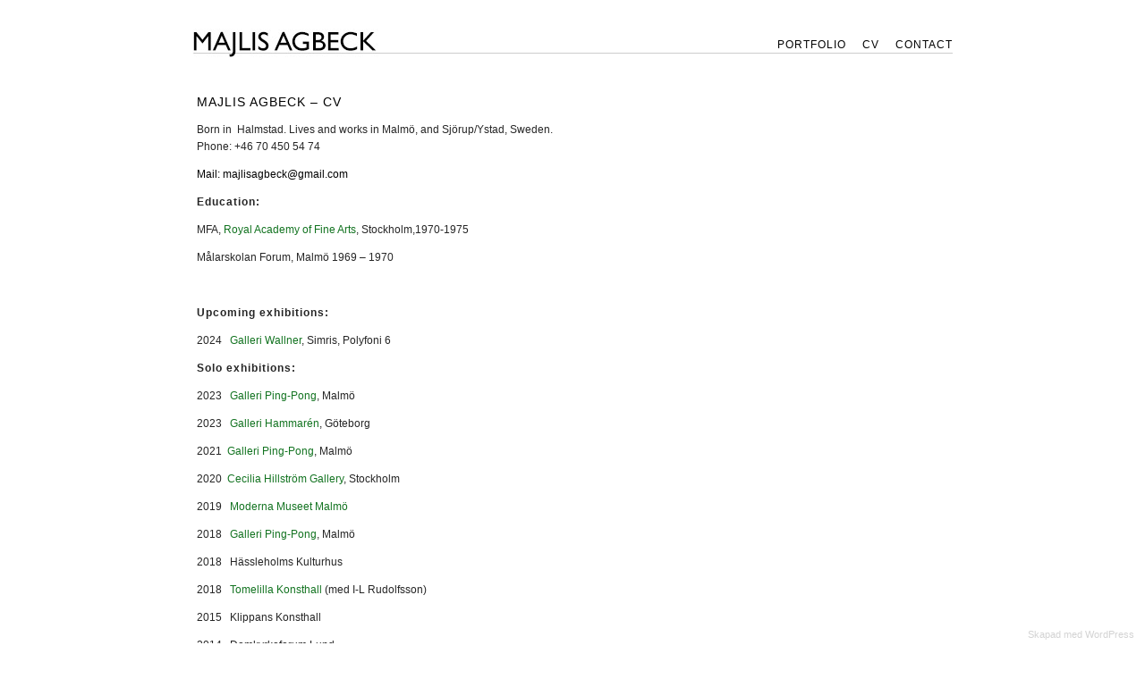

--- FILE ---
content_type: text/html; charset=UTF-8
request_url: https://www.majlisagbeck.se/cv/
body_size: 9485
content:
<!DOCTYPE html PUBLIC "-//W3C//DTD XHTML 1.0 Transitional//EN" "http://www.w3.org/TR/xhtml1/DTD/xhtml1-transitional.dtd">
<html xmlns="http://www.w3.org/1999/xhtml">




<head>
	<meta http-equiv="Content-Type" content="text/html; charset=utf-8" />
	<title>MAJLIS AGBECK &#8211; CV &laquo;  Majlis Agbeck</title>

<link rel="author" href="https://plus.google.com/u/0/116442798354506955340"/>


<link rel="stylesheet" href="https://usercontent.one/wp/www.majlisagbeck.se/wp-content/themes/majlis/style.css" type="text/css" media="screen" />
<link rel="alternate" type="application/rss+xml" title="Majlis Agbeck RSS Feed" href="https://www.majlisagbeck.se/feed/" />
<link rel="pingback" href="https://www.majlisagbeck.se/xmlrpc.php" />


<meta name='robots' content='max-image-preview:large' />
<link rel="alternate" type="application/rss+xml" title="Majlis Agbeck &raquo; Kommentarsflöde för MAJLIS AGBECK &#8211; CV" href="https://www.majlisagbeck.se/cv/feed/" />
<link rel="alternate" title="oEmbed (JSON)" type="application/json+oembed" href="https://www.majlisagbeck.se/wp-json/oembed/1.0/embed?url=https%3A%2F%2Fwww.majlisagbeck.se%2Fcv%2F" />
<link rel="alternate" title="oEmbed (XML)" type="text/xml+oembed" href="https://www.majlisagbeck.se/wp-json/oembed/1.0/embed?url=https%3A%2F%2Fwww.majlisagbeck.se%2Fcv%2F&#038;format=xml" />
<style id='wp-img-auto-sizes-contain-inline-css' type='text/css'>
img:is([sizes=auto i],[sizes^="auto," i]){contain-intrinsic-size:3000px 1500px}
/*# sourceURL=wp-img-auto-sizes-contain-inline-css */
</style>
<style id='wp-emoji-styles-inline-css' type='text/css'>

	img.wp-smiley, img.emoji {
		display: inline !important;
		border: none !important;
		box-shadow: none !important;
		height: 1em !important;
		width: 1em !important;
		margin: 0 0.07em !important;
		vertical-align: -0.1em !important;
		background: none !important;
		padding: 0 !important;
	}
/*# sourceURL=wp-emoji-styles-inline-css */
</style>
<style id='wp-block-library-inline-css' type='text/css'>
:root{--wp-block-synced-color:#7a00df;--wp-block-synced-color--rgb:122,0,223;--wp-bound-block-color:var(--wp-block-synced-color);--wp-editor-canvas-background:#ddd;--wp-admin-theme-color:#007cba;--wp-admin-theme-color--rgb:0,124,186;--wp-admin-theme-color-darker-10:#006ba1;--wp-admin-theme-color-darker-10--rgb:0,107,160.5;--wp-admin-theme-color-darker-20:#005a87;--wp-admin-theme-color-darker-20--rgb:0,90,135;--wp-admin-border-width-focus:2px}@media (min-resolution:192dpi){:root{--wp-admin-border-width-focus:1.5px}}.wp-element-button{cursor:pointer}:root .has-very-light-gray-background-color{background-color:#eee}:root .has-very-dark-gray-background-color{background-color:#313131}:root .has-very-light-gray-color{color:#eee}:root .has-very-dark-gray-color{color:#313131}:root .has-vivid-green-cyan-to-vivid-cyan-blue-gradient-background{background:linear-gradient(135deg,#00d084,#0693e3)}:root .has-purple-crush-gradient-background{background:linear-gradient(135deg,#34e2e4,#4721fb 50%,#ab1dfe)}:root .has-hazy-dawn-gradient-background{background:linear-gradient(135deg,#faaca8,#dad0ec)}:root .has-subdued-olive-gradient-background{background:linear-gradient(135deg,#fafae1,#67a671)}:root .has-atomic-cream-gradient-background{background:linear-gradient(135deg,#fdd79a,#004a59)}:root .has-nightshade-gradient-background{background:linear-gradient(135deg,#330968,#31cdcf)}:root .has-midnight-gradient-background{background:linear-gradient(135deg,#020381,#2874fc)}:root{--wp--preset--font-size--normal:16px;--wp--preset--font-size--huge:42px}.has-regular-font-size{font-size:1em}.has-larger-font-size{font-size:2.625em}.has-normal-font-size{font-size:var(--wp--preset--font-size--normal)}.has-huge-font-size{font-size:var(--wp--preset--font-size--huge)}.has-text-align-center{text-align:center}.has-text-align-left{text-align:left}.has-text-align-right{text-align:right}.has-fit-text{white-space:nowrap!important}#end-resizable-editor-section{display:none}.aligncenter{clear:both}.items-justified-left{justify-content:flex-start}.items-justified-center{justify-content:center}.items-justified-right{justify-content:flex-end}.items-justified-space-between{justify-content:space-between}.screen-reader-text{border:0;clip-path:inset(50%);height:1px;margin:-1px;overflow:hidden;padding:0;position:absolute;width:1px;word-wrap:normal!important}.screen-reader-text:focus{background-color:#ddd;clip-path:none;color:#444;display:block;font-size:1em;height:auto;left:5px;line-height:normal;padding:15px 23px 14px;text-decoration:none;top:5px;width:auto;z-index:100000}html :where(.has-border-color){border-style:solid}html :where([style*=border-top-color]){border-top-style:solid}html :where([style*=border-right-color]){border-right-style:solid}html :where([style*=border-bottom-color]){border-bottom-style:solid}html :where([style*=border-left-color]){border-left-style:solid}html :where([style*=border-width]){border-style:solid}html :where([style*=border-top-width]){border-top-style:solid}html :where([style*=border-right-width]){border-right-style:solid}html :where([style*=border-bottom-width]){border-bottom-style:solid}html :where([style*=border-left-width]){border-left-style:solid}html :where(img[class*=wp-image-]){height:auto;max-width:100%}:where(figure){margin:0 0 1em}html :where(.is-position-sticky){--wp-admin--admin-bar--position-offset:var(--wp-admin--admin-bar--height,0px)}@media screen and (max-width:600px){html :where(.is-position-sticky){--wp-admin--admin-bar--position-offset:0px}}

/*# sourceURL=wp-block-library-inline-css */
</style><style id='global-styles-inline-css' type='text/css'>
:root{--wp--preset--aspect-ratio--square: 1;--wp--preset--aspect-ratio--4-3: 4/3;--wp--preset--aspect-ratio--3-4: 3/4;--wp--preset--aspect-ratio--3-2: 3/2;--wp--preset--aspect-ratio--2-3: 2/3;--wp--preset--aspect-ratio--16-9: 16/9;--wp--preset--aspect-ratio--9-16: 9/16;--wp--preset--color--black: #000000;--wp--preset--color--cyan-bluish-gray: #abb8c3;--wp--preset--color--white: #ffffff;--wp--preset--color--pale-pink: #f78da7;--wp--preset--color--vivid-red: #cf2e2e;--wp--preset--color--luminous-vivid-orange: #ff6900;--wp--preset--color--luminous-vivid-amber: #fcb900;--wp--preset--color--light-green-cyan: #7bdcb5;--wp--preset--color--vivid-green-cyan: #00d084;--wp--preset--color--pale-cyan-blue: #8ed1fc;--wp--preset--color--vivid-cyan-blue: #0693e3;--wp--preset--color--vivid-purple: #9b51e0;--wp--preset--gradient--vivid-cyan-blue-to-vivid-purple: linear-gradient(135deg,rgb(6,147,227) 0%,rgb(155,81,224) 100%);--wp--preset--gradient--light-green-cyan-to-vivid-green-cyan: linear-gradient(135deg,rgb(122,220,180) 0%,rgb(0,208,130) 100%);--wp--preset--gradient--luminous-vivid-amber-to-luminous-vivid-orange: linear-gradient(135deg,rgb(252,185,0) 0%,rgb(255,105,0) 100%);--wp--preset--gradient--luminous-vivid-orange-to-vivid-red: linear-gradient(135deg,rgb(255,105,0) 0%,rgb(207,46,46) 100%);--wp--preset--gradient--very-light-gray-to-cyan-bluish-gray: linear-gradient(135deg,rgb(238,238,238) 0%,rgb(169,184,195) 100%);--wp--preset--gradient--cool-to-warm-spectrum: linear-gradient(135deg,rgb(74,234,220) 0%,rgb(151,120,209) 20%,rgb(207,42,186) 40%,rgb(238,44,130) 60%,rgb(251,105,98) 80%,rgb(254,248,76) 100%);--wp--preset--gradient--blush-light-purple: linear-gradient(135deg,rgb(255,206,236) 0%,rgb(152,150,240) 100%);--wp--preset--gradient--blush-bordeaux: linear-gradient(135deg,rgb(254,205,165) 0%,rgb(254,45,45) 50%,rgb(107,0,62) 100%);--wp--preset--gradient--luminous-dusk: linear-gradient(135deg,rgb(255,203,112) 0%,rgb(199,81,192) 50%,rgb(65,88,208) 100%);--wp--preset--gradient--pale-ocean: linear-gradient(135deg,rgb(255,245,203) 0%,rgb(182,227,212) 50%,rgb(51,167,181) 100%);--wp--preset--gradient--electric-grass: linear-gradient(135deg,rgb(202,248,128) 0%,rgb(113,206,126) 100%);--wp--preset--gradient--midnight: linear-gradient(135deg,rgb(2,3,129) 0%,rgb(40,116,252) 100%);--wp--preset--font-size--small: 13px;--wp--preset--font-size--medium: 20px;--wp--preset--font-size--large: 36px;--wp--preset--font-size--x-large: 42px;--wp--preset--spacing--20: 0.44rem;--wp--preset--spacing--30: 0.67rem;--wp--preset--spacing--40: 1rem;--wp--preset--spacing--50: 1.5rem;--wp--preset--spacing--60: 2.25rem;--wp--preset--spacing--70: 3.38rem;--wp--preset--spacing--80: 5.06rem;--wp--preset--shadow--natural: 6px 6px 9px rgba(0, 0, 0, 0.2);--wp--preset--shadow--deep: 12px 12px 50px rgba(0, 0, 0, 0.4);--wp--preset--shadow--sharp: 6px 6px 0px rgba(0, 0, 0, 0.2);--wp--preset--shadow--outlined: 6px 6px 0px -3px rgb(255, 255, 255), 6px 6px rgb(0, 0, 0);--wp--preset--shadow--crisp: 6px 6px 0px rgb(0, 0, 0);}:where(.is-layout-flex){gap: 0.5em;}:where(.is-layout-grid){gap: 0.5em;}body .is-layout-flex{display: flex;}.is-layout-flex{flex-wrap: wrap;align-items: center;}.is-layout-flex > :is(*, div){margin: 0;}body .is-layout-grid{display: grid;}.is-layout-grid > :is(*, div){margin: 0;}:where(.wp-block-columns.is-layout-flex){gap: 2em;}:where(.wp-block-columns.is-layout-grid){gap: 2em;}:where(.wp-block-post-template.is-layout-flex){gap: 1.25em;}:where(.wp-block-post-template.is-layout-grid){gap: 1.25em;}.has-black-color{color: var(--wp--preset--color--black) !important;}.has-cyan-bluish-gray-color{color: var(--wp--preset--color--cyan-bluish-gray) !important;}.has-white-color{color: var(--wp--preset--color--white) !important;}.has-pale-pink-color{color: var(--wp--preset--color--pale-pink) !important;}.has-vivid-red-color{color: var(--wp--preset--color--vivid-red) !important;}.has-luminous-vivid-orange-color{color: var(--wp--preset--color--luminous-vivid-orange) !important;}.has-luminous-vivid-amber-color{color: var(--wp--preset--color--luminous-vivid-amber) !important;}.has-light-green-cyan-color{color: var(--wp--preset--color--light-green-cyan) !important;}.has-vivid-green-cyan-color{color: var(--wp--preset--color--vivid-green-cyan) !important;}.has-pale-cyan-blue-color{color: var(--wp--preset--color--pale-cyan-blue) !important;}.has-vivid-cyan-blue-color{color: var(--wp--preset--color--vivid-cyan-blue) !important;}.has-vivid-purple-color{color: var(--wp--preset--color--vivid-purple) !important;}.has-black-background-color{background-color: var(--wp--preset--color--black) !important;}.has-cyan-bluish-gray-background-color{background-color: var(--wp--preset--color--cyan-bluish-gray) !important;}.has-white-background-color{background-color: var(--wp--preset--color--white) !important;}.has-pale-pink-background-color{background-color: var(--wp--preset--color--pale-pink) !important;}.has-vivid-red-background-color{background-color: var(--wp--preset--color--vivid-red) !important;}.has-luminous-vivid-orange-background-color{background-color: var(--wp--preset--color--luminous-vivid-orange) !important;}.has-luminous-vivid-amber-background-color{background-color: var(--wp--preset--color--luminous-vivid-amber) !important;}.has-light-green-cyan-background-color{background-color: var(--wp--preset--color--light-green-cyan) !important;}.has-vivid-green-cyan-background-color{background-color: var(--wp--preset--color--vivid-green-cyan) !important;}.has-pale-cyan-blue-background-color{background-color: var(--wp--preset--color--pale-cyan-blue) !important;}.has-vivid-cyan-blue-background-color{background-color: var(--wp--preset--color--vivid-cyan-blue) !important;}.has-vivid-purple-background-color{background-color: var(--wp--preset--color--vivid-purple) !important;}.has-black-border-color{border-color: var(--wp--preset--color--black) !important;}.has-cyan-bluish-gray-border-color{border-color: var(--wp--preset--color--cyan-bluish-gray) !important;}.has-white-border-color{border-color: var(--wp--preset--color--white) !important;}.has-pale-pink-border-color{border-color: var(--wp--preset--color--pale-pink) !important;}.has-vivid-red-border-color{border-color: var(--wp--preset--color--vivid-red) !important;}.has-luminous-vivid-orange-border-color{border-color: var(--wp--preset--color--luminous-vivid-orange) !important;}.has-luminous-vivid-amber-border-color{border-color: var(--wp--preset--color--luminous-vivid-amber) !important;}.has-light-green-cyan-border-color{border-color: var(--wp--preset--color--light-green-cyan) !important;}.has-vivid-green-cyan-border-color{border-color: var(--wp--preset--color--vivid-green-cyan) !important;}.has-pale-cyan-blue-border-color{border-color: var(--wp--preset--color--pale-cyan-blue) !important;}.has-vivid-cyan-blue-border-color{border-color: var(--wp--preset--color--vivid-cyan-blue) !important;}.has-vivid-purple-border-color{border-color: var(--wp--preset--color--vivid-purple) !important;}.has-vivid-cyan-blue-to-vivid-purple-gradient-background{background: var(--wp--preset--gradient--vivid-cyan-blue-to-vivid-purple) !important;}.has-light-green-cyan-to-vivid-green-cyan-gradient-background{background: var(--wp--preset--gradient--light-green-cyan-to-vivid-green-cyan) !important;}.has-luminous-vivid-amber-to-luminous-vivid-orange-gradient-background{background: var(--wp--preset--gradient--luminous-vivid-amber-to-luminous-vivid-orange) !important;}.has-luminous-vivid-orange-to-vivid-red-gradient-background{background: var(--wp--preset--gradient--luminous-vivid-orange-to-vivid-red) !important;}.has-very-light-gray-to-cyan-bluish-gray-gradient-background{background: var(--wp--preset--gradient--very-light-gray-to-cyan-bluish-gray) !important;}.has-cool-to-warm-spectrum-gradient-background{background: var(--wp--preset--gradient--cool-to-warm-spectrum) !important;}.has-blush-light-purple-gradient-background{background: var(--wp--preset--gradient--blush-light-purple) !important;}.has-blush-bordeaux-gradient-background{background: var(--wp--preset--gradient--blush-bordeaux) !important;}.has-luminous-dusk-gradient-background{background: var(--wp--preset--gradient--luminous-dusk) !important;}.has-pale-ocean-gradient-background{background: var(--wp--preset--gradient--pale-ocean) !important;}.has-electric-grass-gradient-background{background: var(--wp--preset--gradient--electric-grass) !important;}.has-midnight-gradient-background{background: var(--wp--preset--gradient--midnight) !important;}.has-small-font-size{font-size: var(--wp--preset--font-size--small) !important;}.has-medium-font-size{font-size: var(--wp--preset--font-size--medium) !important;}.has-large-font-size{font-size: var(--wp--preset--font-size--large) !important;}.has-x-large-font-size{font-size: var(--wp--preset--font-size--x-large) !important;}
/*# sourceURL=global-styles-inline-css */
</style>

<style id='classic-theme-styles-inline-css' type='text/css'>
/*! This file is auto-generated */
.wp-block-button__link{color:#fff;background-color:#32373c;border-radius:9999px;box-shadow:none;text-decoration:none;padding:calc(.667em + 2px) calc(1.333em + 2px);font-size:1.125em}.wp-block-file__button{background:#32373c;color:#fff;text-decoration:none}
/*# sourceURL=/wp-includes/css/classic-themes.min.css */
</style>
<link rel='stylesheet' id='photospace-styles-css' href='https://usercontent.one/wp/www.majlisagbeck.se/wp-content/plugins/photospace/gallery.css?ver=6.9' type='text/css' media='all' />
<script type="text/javascript" src="https://www.majlisagbeck.se/wp-includes/js/jquery/jquery.min.js?ver=3.7.1" id="jquery-core-js"></script>
<script type="text/javascript" src="https://www.majlisagbeck.se/wp-includes/js/jquery/jquery-migrate.min.js?ver=3.4.1" id="jquery-migrate-js"></script>
<script type="text/javascript" src="https://usercontent.one/wp/www.majlisagbeck.se/wp-content/plugins/photospace/jquery.galleriffic.js?ver=6.9" id="galleriffic-js"></script>
<link rel="https://api.w.org/" href="https://www.majlisagbeck.se/wp-json/" /><link rel="alternate" title="JSON" type="application/json" href="https://www.majlisagbeck.se/wp-json/wp/v2/pages/5" /><link rel="EditURI" type="application/rsd+xml" title="RSD" href="https://www.majlisagbeck.se/xmlrpc.php?rsd" />
<meta name="generator" content="WordPress 6.9" />
<link rel="canonical" href="https://www.majlisagbeck.se/cv/" />
<link rel='shortlink' href='https://www.majlisagbeck.se/?p=5' />
<style>[class*=" icon-oc-"],[class^=icon-oc-]{speak:none;font-style:normal;font-weight:400;font-variant:normal;text-transform:none;line-height:1;-webkit-font-smoothing:antialiased;-moz-osx-font-smoothing:grayscale}.icon-oc-one-com-white-32px-fill:before{content:"901"}.icon-oc-one-com:before{content:"900"}#one-com-icon,.toplevel_page_onecom-wp .wp-menu-image{speak:none;display:flex;align-items:center;justify-content:center;text-transform:none;line-height:1;-webkit-font-smoothing:antialiased;-moz-osx-font-smoothing:grayscale}.onecom-wp-admin-bar-item>a,.toplevel_page_onecom-wp>.wp-menu-name{font-size:16px;font-weight:400;line-height:1}.toplevel_page_onecom-wp>.wp-menu-name img{width:69px;height:9px;}.wp-submenu-wrap.wp-submenu>.wp-submenu-head>img{width:88px;height:auto}.onecom-wp-admin-bar-item>a img{height:7px!important}.onecom-wp-admin-bar-item>a img,.toplevel_page_onecom-wp>.wp-menu-name img{opacity:.8}.onecom-wp-admin-bar-item.hover>a img,.toplevel_page_onecom-wp.wp-has-current-submenu>.wp-menu-name img,li.opensub>a.toplevel_page_onecom-wp>.wp-menu-name img{opacity:1}#one-com-icon:before,.onecom-wp-admin-bar-item>a:before,.toplevel_page_onecom-wp>.wp-menu-image:before{content:'';position:static!important;background-color:rgba(240,245,250,.4);border-radius:102px;width:18px;height:18px;padding:0!important}.onecom-wp-admin-bar-item>a:before{width:14px;height:14px}.onecom-wp-admin-bar-item.hover>a:before,.toplevel_page_onecom-wp.opensub>a>.wp-menu-image:before,.toplevel_page_onecom-wp.wp-has-current-submenu>.wp-menu-image:before{background-color:#76b82a}.onecom-wp-admin-bar-item>a{display:inline-flex!important;align-items:center;justify-content:center}#one-com-logo-wrapper{font-size:4em}#one-com-icon{vertical-align:middle}.imagify-welcome{display:none !important;}</style><!--	photospace [ START ] --> 
<style type="text/css">
			/* reset */ 
			.photospace img,
			.photospace ul.thumbs,
			.photospace ul.thumbs li,
			.photospace ul.thumbs li a{
				padding:0;
				margin:0;
				border:none !important;
				background:none !important;
				height:auto !important;
				width:auto !important;
			}
			.photospace span{
				padding:0; 
				margin:0;
				border:none !important;
				background:none !important;
			}
			
			.photospace .thumnail_col a.pageLink {
				width:50px;
				height:50px;
			}
			.photospace .gal_content,
				.photospace .loader,
				.photospace .slideshow a.advance-link{
					width:600px;
				}
			.photospace{
					width:850px;
				}
			.photospace{
					height:450px;
				}
			.photospace ul.thumbs li {
					margin-bottom:15px !important;
					margin-right:15px !important; 
				}
			.photospace .loader {
					height: 225px;
				}
			.photospace .loader {
					width: 600px;
				}
			.photospace .slideshow a.advance-link,
				.photospace .slideshow span.image-wrapper {
					height:450px;
				}
			.photospace .slideshow-container {
					height:450px;
				}
		</style><!--	photospace [ END ] --> 
</head>




	
<body>
 


		<div id="wrapper">
	
		<div id="header" style="cursor: pointer;" onclick='location.href="https://www.majlisagbeck.se"'>
	<!--<h1><a href="https://www.majlisagbeck.se/">Majlis Agbeck</a></h1>-->
			<p>Konst</p>

</div>
    <div id="nav">

			

<div class="menu-meny-container"><ul id="menu-meny" class="menu"><li id="menu-item-7" class="menu-item menu-item-type-post_type menu-item-object-page menu-item-7"><a href="https://www.majlisagbeck.se/contact/">Contact</a></li>
<li id="menu-item-8" class="menu-item menu-item-type-post_type menu-item-object-page current-menu-item page_item page-item-5 current_page_item menu-item-8"><a href="https://www.majlisagbeck.se/cv/" aria-current="page">CV</a></li>
<li id="menu-item-100" class="menu-item menu-item-type-post_type menu-item-object-page menu-item-100"><a href="https://www.majlisagbeck.se/portfolio/embroideries/">Portfolio</a></li>
</ul></div>


</div>		
		<div id="content2">
			
					
			<div class="hentry2">
	<h1>MAJLIS AGBECK &#8211; CV</h1>
				<p>Born in  Halmstad. Lives and works in Malmö, and Sjörup/Ystad, Sweden.<br />
Phone: +46 70 450 54 74</p>
<p><a href="mailto:majlis.agbeck@tele2.se"><span style="color: #99cc00;"><span style="color: #000000;">Mail: majlisagbeck@gmail.com</span></span></a></p>
<h3><strong>Education</strong>:</h3>
<p>MFA, <a href="https://konstakademien.se/" target="_blank" rel="noopener">Royal Academy of Fine Arts</a>, Stockholm,1970-1975</p>
<p>Målarskolan Forum, Malmö 1969 – 1970</p>
<p><strong> </strong></p>
<h3><strong>Upcoming exhibitions:</strong></h3>
<p>2024   <a href="https://www.gallerithomaswallner.com/utstallningar/">Galleri Wallner</a>, Simris, Polyfoni 6</p>
<h3><strong>Solo exhibitions:</strong></h3>
<p>2023   <a href="https://www.galleripingpong.se/majlis-agbeck-bianca-maria-barmen-19-augusti-9-september/">Galleri Ping-Pong</a>, Malmö</p>
<p>2023   <a href="https://gallerihammaren.se/UNDER-TIDEN-BMB-MA">Galleri Hammarén</a>, Göteborg</p>
<p>2021  <a href="https://www.galleripingpong.se/majlis-agbeck-magnus-denker-13-30-jan/">Galleri Ping-Pong</a>, Malmö</p>
<p>2020  <a href="http://chgallery.se/">Cecilia Hillström Gallery</a>, Stockholm</p>
<p>2019   <a href="https://www.modernamuseet.se/malmo/sv/utstallningar/majlis-agbeck/">Moderna Museet Malmö</a></p>
<p>2018   <a href="http://www.galleripingpong.se/2018/08/">Galleri Ping-Pong</a>, Malmö</p>
<p>2018   Hässleholms Kulturhus</p>
<p>2018   <a href="https://tomelilla.se/tomelillakonsthall/utstallningar/tidigareutstallningar/tidigareutstallningar/majlisagbeckidalovisarudolfssonhitmenlangre.5187.html">Tomelilla Konsthall </a>(med I-L Rudolfsson)</p>
<p>2015   Klippans Konsthall</p>
<p>2014   Domkyrkoforum,Lund.</p>
<p>2014   Kulturhuset, Skurup.</p>
<p>2011   Illustra, Malmö</p>
<p>2007   Burlövs Konstförening, Arlöv</p>
<p>2005   Ekebyhovs Slott, Ekerö</p>
<p>2004   Galleri Stenlund, Stockholm</p>
<p>Limhamns Konsthall, Malmö</p>
<p>2003   Galleri Skånes Konst, Malmö</p>
<p>2000   Galleri Pictura, Lund</p>
<p>Galleri Rostrum, Malmö</p>
<p>1998   Kulturhuset Valfisken, Simrishamn</p>
<p>1997   Galleri Skånes Konst, Galleri Malmö</p>
<p>1994   Galleri Konstnärscentrum, Malmö (med Nina Bondeson)</p>
<p>1993   Tidaholms Konsthall</p>
<p>1992   Kalmar Konstmuseum</p>
<p>1990   Galleri Skånes Konst, Malmö</p>
<p>Galleri C-G Karlsson, Malmö</p>
<p>Galleri Geoffrey, Malmö (med Nina Bondeson)</p>
<p>1987   Galleri Händer, Stockholm</p>
<p>Konstforum, Norrköping</p>
<p>1985   Galleri Händer, Malmö</p>
<p>1982   Galleri H, Stockholm</p>
<p>1980   Karlskoga Konsthall</p>
<p>1978-79 Bibliotek i Skåne</p>
<p>1978   Arla, Stockholm</p>
<p>1977   Galleri Mejan, Stockholm</p>
<h3><strong>Group exhibitions</strong>: (selections)</h3>
<p>2023   Olseröds Konsthall, Olseröd</p>
<p>2022   Olseröds Konsthall, Olseröd</p>
<p>2021   Olseröds Konsthall, Olseröd</p>
<p>2021   Digitaliseum, Malmö</p>
<p>2019   Galleri Arnstedt, Östra Karup.</p>
<p>2017   Galleri S:t Gertrud, Malmö.</p>
<p>2016   Lunds Konsthall, Publikation,rollon.net</p>
<p>2016   Galleri Ping-Pong, Malmö.</p>
<p>2016   Konstfrämjandet, Malmö.</p>
<p>2015   Landskrona Konsthall, Textil Salong.</p>
<p>2015   Dold Konst, Malmö,Kungsparken.</p>
<p>2015   Köpmansmagasinet, Smygehuk.</p>
<p>2014   Dold Konst, Göta kanal.</p>
<p>2014   multipel.nu FormDesign Center.</p>
<p>2013   Malmö Nordic; Form/Design Center.</p>
<p>Malmö Nordic; multipel.nu/Kulturcentralen.</p>
<p>2012   Ystads Konstmuseum, multipel.nu</p>
<p>2012   Dunkers Kulturhus, Helsingborg, multipel.nu</p>
<p>2008   Blekinge Läns Museum, Karlskrona</p>
<p>Galleri Signal, Malmö</p>
<p>Köpmansmagasinet, Smygehuk.</p>
<p>Sjöbo Konsthall</p>
<p>Fotografi i fokus, Malmö.</p>
<p>2005   Kulturhuset, Stockholm</p>
<p>Trelleborgs Museum</p>
<p>Rollon Publikation, rum46, Århus.</p>
<p>2004   Gut Liddow, Rügen Tyskland</p>
<p>Galleri 2+, Stora Köpinge</p>
<p>Rollon Publikation, General Art, New York</p>
<p>Rollon Publikation, Ystad Konstmuseum</p>
<p>2003   Hovdala Slott</p>
<p>2003   Rollon Publikation, Skånes Konstförening, Malmö</p>
<p>2003   Rollon Publikation, Malmö Konsthall</p>
<p>2002   Rollon Publikation, Panora, Malmö</p>
<p>Slottsträdgården, Malmö</p>
<p>2001   Köpmansmagasinet, Smygehuk</p>
<p>2001   Blidö kyrka.</p>
<p>Kulturhuset Mariehamn, Åland</p>
<p>2001     Galleri Fredman, Arild</p>
<p>2000    Galleri Leger, Malmö</p>
<p>2000     Fredriksdals Museum, Helsingborg</p>
<p>1999     H99, Helsingborg</p>
<p>Slottsträdgården, Malmö</p>
<p>1998     Hörby Museum</p>
<p>Galleri H, Stockholm</p>
<p>1997     Konstmässan, Helsingborg</p>
<p>Galleri 21, Malmö</p>
<p>1996     Galleri Z, Ystad</p>
<p>Galleri 21, Malmö</p>
<p>1995    Skånes Konst, Höstsalongen, Malmö</p>
<p>Sjörup 3, Ystad</p>
<p>Galleri 21, Malmö</p>
<p>1994     Konstnärernas Galleri, Malmö</p>
<p>Galleri 21, Malmö</p>
<p>Galleri Estetica, Malmö</p>
<p>1993     Lidköpings Konsthall</p>
<p>Galleri Moment, Ängelholm</p>
<p>Sjörup 3, Ystad</p>
<p>1992     Galleri H, Stockholm</p>
<p>Grafiska Sällskapet, Stockholm</p>
<p>Höstsalongen, Lunds Konsthall</p>
<p>Falsterbo Konsthall</p>
<p>Hörby Museum</p>
<p>Galleri Kvarnby, Östra Hoby.</p>
<p>Galleri Estetica, Malmö</p>
<p>1991-1974(Selections) Kulturhuset,Stockholm. Linköpings Konsthall.</p>
<p>Skövde Konsthall. Liljevalchs Vårsalong. Gerlesborg.</p>
<p>Galleri H, Stockholm. Tomelilla Konsthall. Galleri Leger,Malmö</p>
<h3><strong>Public art commissions:</strong></h3>
<p>2013      Skånes Universitetssjukhus PIVA, Malmö.</p>
<p>2012      Skånes Universitetssjukhus, Malmö<strong>.</strong></p>
<p>2006     Arlövs Bibliotek.</p>
<p>2005     Hässleholms Sjukhus.</p>
<p>1997     Sjögården Vårdhem, Markaryd.</p>
<p>1996     Af Teknik-Verkstad, Malmö.</p>
<p>1992     Astra-Zeneca, Stockholm.</p>
<p>1990     Värnhems Sjukhus, Malmö.</p>
<p>1988     Hässleholms Arbetsförmedling.</p>
<p>1985     Akademiska Sjukhuset, Uppsala.</p>
<p>1985     Grundskolans Matsal,Ljungbyhed.</p>
<p>1985     Kontorshotell, Malmö.</p>
<p>1984     Daghemmet Spelet, Ljungbyhed.</p>
<h3><strong>Projects</strong>: (Selections)</h3>
<p>2016     Konst I vården, Konstfrämjandet. Hässleholm.</p>
<p>2015     Konst I vården, Konstfrämjandet. Vellinge kommun.</p>
<p>2011-2012 Kultur i vården, Skånes universitetssjukhus.</p>
<p>2005     Inredning, utsmyckning, Hässleholms Sjukhus.</p>
<p>2004     Isskulptur, Malmö.</p>
<p>2004     Formgivning mattor.</p>
<p>2001     ”Space Angel” skulptur, Malmö.</p>
<p>2000     Isskulptur, Malmö</p>
<p>2000     Cykelskulptur, Malmö</p>
<p>1999     Isskulptur, Malmö.</p>
<p>1999     Miró verkstad, Malmö Konsthall</p>
<h3><strong>Represented</strong>:</h3>
<p>Moderna Museet Stockholm</p>
<p>Malmö Konstmuseum</p>
<p>Hallands Konstmuseum</p>
<p>Ystads Konstmuseum</p>
<p>Kalmar Konstmuseum</p>
<p>Helsingborgs Museum</p>
<p>Tomelilla Konstsamling</p>
<p>Statens Konstråd</p>
<p>Region Stockholm</p>
<p>Stockholm Stad</p>
<p>Region Skåne</p>
<p>Malmö Stad</p>
<p>Region Uppsala</p>
<p>Burlövs kommun</p>
<p>Skövde kommun</p>
<p>Karlskoga kommun</p>
<p>Lidköpings stad</p>
<p>Klippans kommun</p>
<p>Skaraborgs läns landsting</p>
<p>Tidaholms kulturnämnd</p>
<p>Ängelholms stad</p>
<p>Svedala kommun</p>
<p>Simrishamns Kulturnämnd</p>
<p>Hässleholms Kommun</p>
<p>Markaryds kommun</p>
<h3><strong>Grants</strong>:</h3>
<p>2023   Bildkonstnärsfonden, 2-årigt arbetsstipendium.</p>
<p>2022   Aase och Richard Björklunds Stipendium</p>
<p>2021   Längmanska Kulturfonden.</p>
<p>2019   Bildkonstnärsfonden, 2-årigt arbetsstipendium.</p>
<p>2016   Bildkonstnärsfonden, 2-årigt arbetsstipendium.</p>
<p>2016   Längmanska Kulturfonden.</p>
<p>2016   Malmö Konststudio Stipendium.</p>
<p>2008   Aase och Richard Björklunds Stipendium.</p>
<p>2005   Bildkonstnärsfonden, arbetstipendium.</p>
<p>2002   Helge Ax:son Johnson Resestipendium.</p>
<p>2002   Aase och Richard Björklunds Stipendium.</p>
<p>1992   Bildkonstnärsfonden, arbetsstipendium.</p>
<p>1992   Ateljèstipendium, Island.</p>
<p>1991   Klippans Kulturstipendium.</p>
<p>1988   Bildkonstnärsfonden,arbetsbidrag.</p>
<p>1987   Bildkonstnärsfonden, arbetsbidrag.</p>
<p>1886   Bildkonstnärsfonden, arbetsbidrag.</p>
<p>1985   Aase och Richard Björklunds Stipendium.</p>
<p>1983   Helge Ax:son Johnson Resestipendium.</p>
<p>1979   Konstakademiens stipendium.</p>
<p>1977   Bildkonstnärsfonden,arbetsstipendium.</p>
<p>1975   Stockholms Stads Kulturstipendium.</p>
<p>1975   Helge Ax:son Johnson Resestipendium.</p>
<p>1975   Wilhelm Smiths Stipendium.</p>
<p>1975   Fredrika Bremerförbundets Stipendium.</p>
<p>1972   Lions Stipendium</p>
<p><strong> </strong></p>
								<!--<div class="separator"></div>-->
			</div>
						<div class="clear"></div>
			
		</div>
		
				<div id="sidebar">
			


			<div class="widget">
			
	

			</div>
			
			
		
			
		</div>		<div class="clear"></div>
			
		<div id="footer">
			<!--<p><a href="http://www.www-design.se" title="www-design.se">www-design.se</a>
</p>-->
		</div>

 
	</div>
<script type="speculationrules">
{"prefetch":[{"source":"document","where":{"and":[{"href_matches":"/*"},{"not":{"href_matches":["/wp-*.php","/wp-admin/*","/wp-content/uploads/*","/wp-content/*","/wp-content/plugins/*","/wp-content/themes/majlis/*","/*\\?(.+)"]}},{"not":{"selector_matches":"a[rel~=\"nofollow\"]"}},{"not":{"selector_matches":".no-prefetch, .no-prefetch a"}}]},"eagerness":"conservative"}]}
</script>
<div class="xrd" style="font-size: 11px;position: absolute;bottom: 0;right: 12px;">
  <a title="Hemsida" href="https://hemsida-wordpress.se/" style="color: lightgray;
">Skapad med WordPress</a></div>
<script type="text/javascript" src="https://www.majlisagbeck.se/wp-includes/js/comment-reply.min.js?ver=6.9" id="comment-reply-js" async="async" data-wp-strategy="async" fetchpriority="low"></script>
<script id="wp-emoji-settings" type="application/json">
{"baseUrl":"https://s.w.org/images/core/emoji/17.0.2/72x72/","ext":".png","svgUrl":"https://s.w.org/images/core/emoji/17.0.2/svg/","svgExt":".svg","source":{"concatemoji":"https://www.majlisagbeck.se/wp-includes/js/wp-emoji-release.min.js?ver=6.9"}}
</script>
<script type="module">
/* <![CDATA[ */
/*! This file is auto-generated */
const a=JSON.parse(document.getElementById("wp-emoji-settings").textContent),o=(window._wpemojiSettings=a,"wpEmojiSettingsSupports"),s=["flag","emoji"];function i(e){try{var t={supportTests:e,timestamp:(new Date).valueOf()};sessionStorage.setItem(o,JSON.stringify(t))}catch(e){}}function c(e,t,n){e.clearRect(0,0,e.canvas.width,e.canvas.height),e.fillText(t,0,0);t=new Uint32Array(e.getImageData(0,0,e.canvas.width,e.canvas.height).data);e.clearRect(0,0,e.canvas.width,e.canvas.height),e.fillText(n,0,0);const a=new Uint32Array(e.getImageData(0,0,e.canvas.width,e.canvas.height).data);return t.every((e,t)=>e===a[t])}function p(e,t){e.clearRect(0,0,e.canvas.width,e.canvas.height),e.fillText(t,0,0);var n=e.getImageData(16,16,1,1);for(let e=0;e<n.data.length;e++)if(0!==n.data[e])return!1;return!0}function u(e,t,n,a){switch(t){case"flag":return n(e,"\ud83c\udff3\ufe0f\u200d\u26a7\ufe0f","\ud83c\udff3\ufe0f\u200b\u26a7\ufe0f")?!1:!n(e,"\ud83c\udde8\ud83c\uddf6","\ud83c\udde8\u200b\ud83c\uddf6")&&!n(e,"\ud83c\udff4\udb40\udc67\udb40\udc62\udb40\udc65\udb40\udc6e\udb40\udc67\udb40\udc7f","\ud83c\udff4\u200b\udb40\udc67\u200b\udb40\udc62\u200b\udb40\udc65\u200b\udb40\udc6e\u200b\udb40\udc67\u200b\udb40\udc7f");case"emoji":return!a(e,"\ud83e\u1fac8")}return!1}function f(e,t,n,a){let r;const o=(r="undefined"!=typeof WorkerGlobalScope&&self instanceof WorkerGlobalScope?new OffscreenCanvas(300,150):document.createElement("canvas")).getContext("2d",{willReadFrequently:!0}),s=(o.textBaseline="top",o.font="600 32px Arial",{});return e.forEach(e=>{s[e]=t(o,e,n,a)}),s}function r(e){var t=document.createElement("script");t.src=e,t.defer=!0,document.head.appendChild(t)}a.supports={everything:!0,everythingExceptFlag:!0},new Promise(t=>{let n=function(){try{var e=JSON.parse(sessionStorage.getItem(o));if("object"==typeof e&&"number"==typeof e.timestamp&&(new Date).valueOf()<e.timestamp+604800&&"object"==typeof e.supportTests)return e.supportTests}catch(e){}return null}();if(!n){if("undefined"!=typeof Worker&&"undefined"!=typeof OffscreenCanvas&&"undefined"!=typeof URL&&URL.createObjectURL&&"undefined"!=typeof Blob)try{var e="postMessage("+f.toString()+"("+[JSON.stringify(s),u.toString(),c.toString(),p.toString()].join(",")+"));",a=new Blob([e],{type:"text/javascript"});const r=new Worker(URL.createObjectURL(a),{name:"wpTestEmojiSupports"});return void(r.onmessage=e=>{i(n=e.data),r.terminate(),t(n)})}catch(e){}i(n=f(s,u,c,p))}t(n)}).then(e=>{for(const n in e)a.supports[n]=e[n],a.supports.everything=a.supports.everything&&a.supports[n],"flag"!==n&&(a.supports.everythingExceptFlag=a.supports.everythingExceptFlag&&a.supports[n]);var t;a.supports.everythingExceptFlag=a.supports.everythingExceptFlag&&!a.supports.flag,a.supports.everything||((t=a.source||{}).concatemoji?r(t.concatemoji):t.wpemoji&&t.twemoji&&(r(t.twemoji),r(t.wpemoji)))});
//# sourceURL=https://www.majlisagbeck.se/wp-includes/js/wp-emoji-loader.min.js
/* ]]> */
</script>
<script id="ocvars">var ocSiteMeta = {plugins: {"a3e4aa5d9179da09d8af9b6802f861a8": 1,"2c9812363c3c947e61f043af3c9852d0": 1,"b904efd4c2b650207df23db3e5b40c86": 1,"a3fe9dc9824eccbd72b7e5263258ab2c": 1}}</script>	
</body>
</html>

--- FILE ---
content_type: text/css
request_url: https://usercontent.one/wp/www.majlisagbeck.se/wp-content/themes/majlis/style.css
body_size: 1987
content:
 /*
Theme Name: Majlis
Theme URI: http://www.majlisagbeck.se
Description: Tema till konstnären majlis Agbecks webbsida
Version: 1.0
Author: www-design.se
Author URI: http://www.www-design.se

*/



body
{
	background: #fff;
	font-family: verdana, arial;
	line-height:120%;
	color:#000;
}

#wrapper
{
	width: 850px;
  	margin: 0px;
 	margin-right: auto;
 	margin-bottom: 0px;
 	margin-left: auto;
  	text-align: left;
}

.clear
{
	clear:both;
}

#header
{
	background: #fff url('images/header.jpg') no-repeat;
	width:850px;
	height:75px;
	padding:0px;
	margin:0 auto;
	/*border-bottom:1px solid #000;*/
}

#content
{

	margin-top: 0px;
	width:850px;
	font-size: 12px;
	float: left;
	color:#262626;
	
}

#content2
{
	margin-top: 12px;
	width:530px;
	font-size: 12px;
	float: left;
	color:#262626;
	padding-left: 5px;
}


.hentry
{
	float: left;
	width:850px;
	margin-top: 0px;
}




.hentry2
{
	float: left;
	width:500px;
	margin-top: 15px;
	

	
}

.hentry2 img
{
	padding-top: 20px;
	max-width: 500px;
	height: auto;
	*width: auto; /* IE 7 and below */
/*width: auto;*/
}



.verk
{
	
	float: left;
	width:260px;
	margin-right: 8px;
	margin-bottom: 8px;

}



.thumb img
{
	float: left;
	width:850px;
	height:auto;
	
}



/*.thumb img:hover {
 	opacity:0.5;
	filter:alpha(opacity=50);
	-moz-transition: all 0.5s;
	-ms-transition: all 0.5s;
	-webkit-transition: all 0.5s;
	-o-transition: all 0.5s;
}*/



#sidebar
{
	float:right;
	background: #fff;
	width:200px;
	height: 300px;
	padding-top: 0px;
	padding-right: 0px;
	padding-bottom: 20px;
	margin-top: 80px;
	margin-right: 0px;
	margin-bottom: 0px;
		padding-left: 20px;
	display: none;
}

.widget
{
	float:left;
	font-size: 12px;
	margin-bottom: 40px;
	list-style-type: none;
}

/*justerar bort bullets i nyhetsbrevet samt marginalen*/
.widget ul li 
{
list-style-type: none;
margin-left: -35px;
}



#footer
{
	/*width:860px;*/
	/*background-color:#afd1d4;*/
	height: 25px;
	padding-left: 30px;
	width: 755px;
float: left;
	
}

#footer a
{	
	font-size: 9px;
	float: left;
}


#footer-sidebar {
/*background: #5c5c5c;*/
	float: left;
	width:755px;
	margin-left:5px;
	
 	font-size: 0.4em;
	line-height: 10px;
	/*border-top: 1px solid #000;*/
}


#footer-sidebar a
{
	color: #7c7c7c;
}

#footer-sidebar a:hover
{
	color: #000;
}

#header h1 a
{
	position: relative;
	left: 4px;
	color: #fff;
	border:none;
	/*döljer rubrik header*/
	display: none;
}

#header p
{

	color:#999;
	/*döljer undertext header*/
	display: none;
}

h1
{
	font-family: Lucida sans, Arial, Helvetica, verdana;
	font-weight: normal;
	color: #000;
	font-size:1.2em;
	letter-spacing: 1px;
	margin-bottom:0px;
	text-transform:uppercase;
}

h1 a
{
	font-family: Lucida sans, Arial, Helvetica, verdana;
	font-weight: bold;
	font-size:1.2em;
	letter-spacing: 1px;
	
}

h2
{
	font-family: Lucida sans, Arial, Helvetica, verdana;
	font-weight: normal;
	color: #000;
	font-size:1.1em;
	margin-bottom:0px;
	margin-top:20px;
	letter-spacing: 0.08em;
	text-transform:uppercase;
}

h2 a
{
	font-weight: normal;
	color: #000;
	
}

h3
{
	font-weight:bold;
	font-size:1.0em;
	letter-spacing: 1px;
	/*color: #61696e;*/
	margin-bottom: 0;
}

h3 a
{
	font-weight:bold;
	font-size:1.0em;
	letter-spacing: 1px;
	/*color: #61696e;*/
	margin-bottom: 0;
	text-transform:uppercase;
}


h4
{
	font-weight:bold;
	font-size:1.0em;
	/*color: #61696e;*/
	margin-bottom: -8px;
}




a
{
	font-weight:normal;
	text-decoration:none;
	color:#127320;
}

a:hover
{
	color:#3b3c3d;
	text-decoration:none;
}

.separator
{
	/*border-top:1px solid #eee;*/
	width:500px;
	height: 20px;
  	border-bottom-width: 1px;
	border-bottom-style: dotted;
}

.separator2
{
	
	width:500px;
	height: 10px;


}

.metadata
{
font-size: 9px;
padding-bottom: 10px;
	
}

p {margin:1em auto;}

.tags
{
display:none;
	
}


/* NAVIGERING---TOP*/

#nav {
	/*width:850px;*/
	height:35px;
	background: none;
	/*background:#afb9c5 ;*/
	margin-top: -50px;
	margin-left: 500px;
	/*border-top: 1px solid #cad4db;
	border-bottom: 1px solid #cad4db;*/

}

#nav ul {
	width:100%;
	border:none;
	color:#000;
	background:#fff;
	margin:0;
	padding:0;
	list-style:none;

	}

#nav li {
	border:none;
	background:none;
	color:#000;
	line-height:35px;
	z-index:20;
	letter-spacing:0px;
	font-weight:normal;
	font-size:12px;
	padding:0;
	margin:0 0;
	float:right;
	font-family: lucida sans, Arial, verdana ;
	position:relative;
	text-transform:uppercase;
	}

#nav li:hover,#nav li.sfhover {
	
	
	background-position:0 60px;
	}

#nav li a {
	border:none;
	background:none;
	text-decoration:none;
	font-weight:normal;
	display:block;
	padding-left: 18px;
	color:#000;
	letter-spacing: 1px;
	}

#nav li a:hover {
	border:none;
	background:none;
	text-decoration:none;
	color:#127320;
	/*background-position:100% -120px;*/

	}
#nav ul ul {
	position:absolute;
	left:-999em;
	top:35px;
	width:100px;
	}

#nav li:hover ul,#nav li.sfhover ul {
left:28px;
	

	}

#nav ul ul li a {
	padding:4px 10px;
	text-transform:normal;
	font-variant:normal;
	}

#nav ul ul li {

	color:#444444;
	z-index:20;
	width:120px;
	font-size:11px;
	font-weight:normal;
	font-style:normal;
	/*border-bottom:1px solid #cccccc;
	border-left:1px solid #cccccc;
	border-right:1px solid #cccccc;*/
	margin:0;
	}

#nav ul ul li a {
	letter-spacing:1px;
	line-height:22px;
	color:#444444;
	text-decoration:none;
	}

#nav ul ul li:hover a,#nav ul ul li.sfhover a {
color:#127320;
	text-decoration:none;
	}
#nav ul ul li:hover li a,#nav ul ul li.sfhover li a {
	color:#127320;
	}
#nav ul ul li:hover li a:hover,#nav ul ul li.sfhover li a:hover {
	color:#127320;
	}
#nav ul ul li:hover,#nav ul ul li.sfhover {
	color:#127320;

	}
#nav ul ul ul li {
	font-size:1em;
}

#nav ul ul ul, #nav ul ul ul ul {
	position:absolute;
	margin-left:-999em;
	top:0;
	width:120px;
	}
#nav li li:hover ul,#nav li li.sfhover ul,#nav li li li:hover ul,#nav li li li.sfhover ul {
	margin-left:120px;
	}
#nav ul ul li:hover li a,#nav ul ul li.sfhover li a {
	text-decoration:none;
	}
#nav ul ul li li:hover a,#nav ul ul li li.sfhover a {
	color:#FFFFFF;
	text-decoration:none;
	}


/* navIGERING---portfolio*/
#nav2 {
	width:820px;
	height:35px;
	background: none;
	margin-top: 0px;
	margin-right: 0;
	margin-bottom: 0;
	
}

#nav2 ul {
	width:100%;
	border:none;
	color:#000;
	background:#fff;
	margin:0;
	padding:0;
	list-style:none;
	}

#nav2 li {
	border:none;
	background:none;
	color:#000;
	line-height:35px;
	z-index:20;
	letter-spacing:0px;
	font-weight:normal;
	font-size:12px;
	padding:0;
	margin:0 ;
	float:left;
	font-family: lucida sans, Arial, verdana ;
	position:relative;
	text-transform:uppercase;
	}


#nav2 li:hover,#nav2 li.sfhover {
	

	background-position:0 60px;
	}

#nav2 li a {
	border:none;
	background:none;
	text-decoration:none;
	font-weight:normal;
	display:block;
	padding-right: 18px;
	color:#000;
	letter-spacing: 1px;
	}

#nav2 li a:hover {
	border:none;
	background:none;
	text-decoration:none;
	color:#767676;

	}

#nav2 ul ul {
	position:absolute;
	left:-999em;
	top:35px;
	width:100%;
	}


#nav2 li:hover ul,#nav2 li.sfhover ul {
left:-10px;
	

	}

#nav2 ul ul li a {
	padding:4px 5px;
	text-transform:normal;
	font-variant:normal;
	}

#nav2 ul ul li {

	color:#444444;
	z-index:20;
	width:100%;
	font-size:11px;
	font-weight:normal;
	font-style:normal;
	/*border-bottom:1px solid #cccccc;
	border-left:1px solid #cccccc;
	border-right:1px solid #cccccc;*/
	margin:5px;
	}

#nav2 ul ul li a {
	letter-spacing:1px;
	line-height:22px;
	color:#444444;
	text-decoration:none;
	}

#nav2 ul ul li:hover a,#nav2 ul ul li.sfhover a {
color:#767676;
	text-decoration:none;
	}
#nav2 ul ul li:hover li a,#nav2 ul ul li.sfhover li a {
	color:#767676;
	}
#nav2 ul ul li:hover li a:hover,#nav2 ul ul li.sfhover li a:hover {
	color:#000;
	}
#nav2 ul ul li:hover,#nav2 ul ul li.sfhover {
	color:#767676;

	}
#nav2 ul ul ul li {
	font-size:1em;
}

#nav2 ul ul ul, #nav2 ul ul ul ul {
	position:absolute;
	margin-left:-999em;
	top:0;
	width:120px;
	}
#nav2 li li:hover ul,#nav2 li li.sfhover ul,#nav2 li li li:hover ul,#nav2 li li li.sfhover ul {
	margin-left:120px;
	}
#nav2 ul ul li:hover li a,#nav2 ul ul li.sfhover li a {
	text-decoration:none;
	}
#nav2 ul ul li li:hover a,#nav2 ul ul li li.sfhover a {
	color:#FFFFFF;
	text-decoration:none;
	}


.wp-caption p.wp-caption-text {
    	font-size: 9px;
    	line-height: 11px;
    	margin:0;
  	padding: 5px 0px 20px;
	width: 450px;
}


/* css kod som gör att man kan använda justeringsverktyget i redigeringen*/
img.alignright {float:right; margin:0 0 1em 1em}
img.alignleft {float:left; margin:0 1em 1em 0}
img.aligncenter {display: block; margin-left: auto; margin-right: auto}
.alignright {float:right; }
.alignleft {float:left; }
.aligncenter {display: block;}